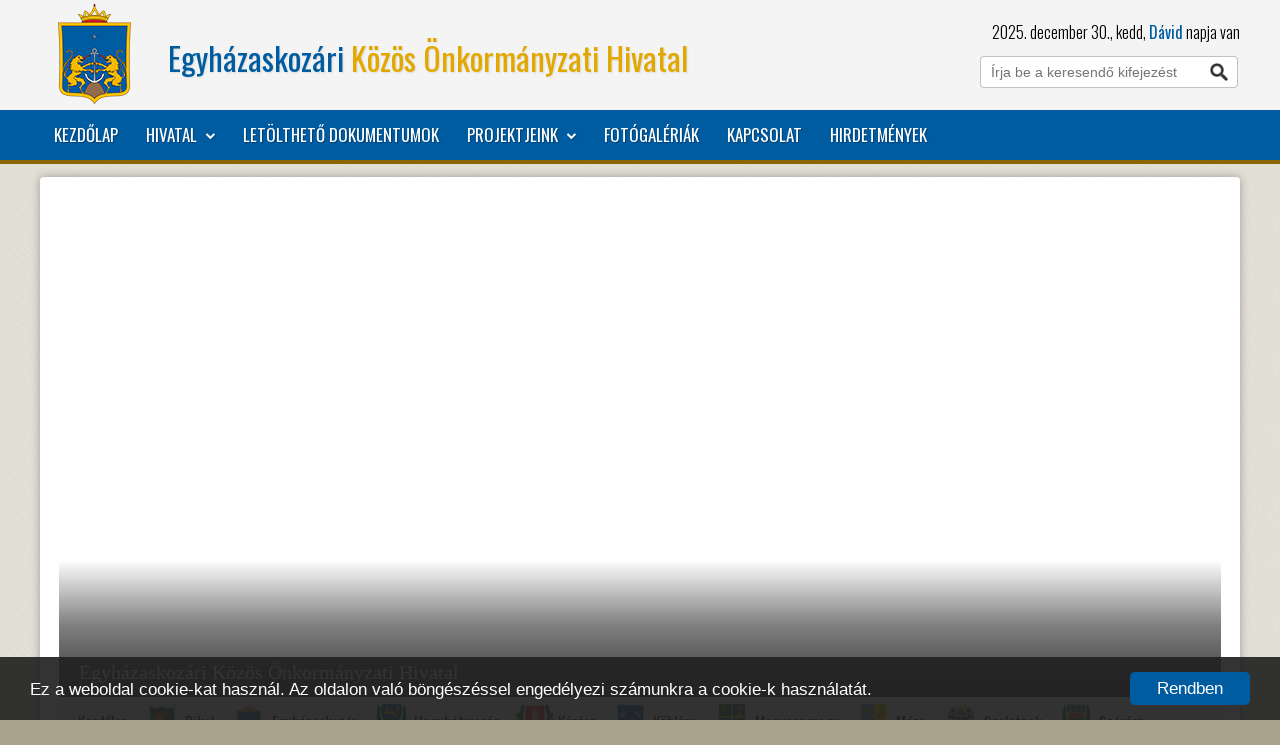

--- FILE ---
content_type: text/html; charset=UTF-8
request_url: https://ekoh.hu/
body_size: 4058
content:
<!DOCTYPE html>
<html lang="hu" prefix="og: http://ogp.me/ns#">
<head>
	<base href="https://www.ekoh.hu/">
	<meta http-equiv="Content-Type" content="text/html; charset=utf-8">
	<meta name="description" content=" Község Önkormányzatának hivatalos weboldala. Hírek, fotók, információk. Ismerje meg községünket!">
	<meta name="viewport" content="width=device-width, initial-scale=1.0">

    <!-- Open Graph -->
	<meta property="og:title" content=" Község Önkormányzata">
	<meta property="og:type" content="website">
	<meta property="og:url" content="https://www.ekoh.hu/">
	<meta property="og:image" content="https://www.ekoh.hu/images/nophoto.jpg">

	<title>Egyházaskozári Közös Önkormányzati Hivatal</title>

	<link href="https://fonts.googleapis.com/css?family=Oswald:300,400,700&amp;subset=latin-ext" rel="stylesheet">
	<script src="https://use.fontawesome.com/83a1be58bd.js"></script>
	<link rel="stylesheet" type="text/css" href="ekoh.css?v=2022022204">
	<link rel="stylesheet" type="text/css" href="min/?b=js&f=revolution/css/settings.css,revolution/css/layers.css,revolution/css/navigation.css,jalendar/jalendar.css&amp;v=2017041004">

	<link rel="icon" type="image/png" sizes="192x192"  href="https://www.ekoh.hu/images/android-icon-192x192.png">
	<link rel="icon" type="image/png" sizes="32x32" href="https://www.ekoh.hu/images/favicon-32x32.png">
	<link rel="icon" type="image/png" sizes="96x96" href="https://www.ekoh.hu/images/favicon-96x96.png">
	<link rel="icon" type="image/png" sizes="16x16" href="https://www.ekoh.hu/images/favicon-16x16.png">

	<script type="text/javascript" src="js/nameday.js"></script>
	
</head>
<body>
	<!-- Start of header -->
	<div class="Head">
		<div class="inner">
			<div class="SiteLogo">
				<a href="">
					<img src="https://www.ekoh.hu/images/cimer/cimer-www.png" alt=" Község Önkormányzata" title="Ugrás a kezdőlapra">
				</a>
			</div>
			<div class="SiteName"><span>Egyházaskozári</span> Közös Önkormányzati Hivatal</div>
			<div class="NameDay"><script type="text/javascript">document.writeln(ev + ". " + honev(ho) + " " + nap + "., " + napnev(ido.getDay()+1) + ", <span>" + havinev(ev,ho,nap) + "</span>")</script> napja van</div>
			<div class="Search">
				<form method="POST" action="https://www.ekoh.hu/kereses" autocomplete="off">
					<div class="input-group">
						<input type="text" name="searchText" id="searchText" placeholder="Írja be a keresendő kifejezést">
						<div class="input-group-btn">
							<button type="submit" title="Keresés"></button>
						</div>
					</div>
				</form>
			</div>
		</div>
	</div>
	<!-- End of header -->

	<!-- Start of main menu -->
	<div class="Menu">
		<div class="inner">
			<ul class="ddmenu">
												<li>
					<a href="https://www.ekoh.hu/aktualis">Kezdőlap</a>
									</li>
																<li>
					<a href="javascript:void(0);">Hivatal<div class="icon"><i class="fa fa-chevron-down"></i></div></a>
										<ul>
																																																																																																																														<li><a href="https://www.ekoh.hu/bemutatkozas">Bemutatkozás</a>
													</li>
																								
					</ul>
									</li>
																<li>
					<a href="https://www.ekoh.hu/letoltheto-dokumentumok">Letölthető dokumentumok</a>
									</li>
																<li>
					<a href="javascript:void(0);">Projektjeink<div class="icon"><i class="fa fa-chevron-down"></i></div></a>
										<ul>
																																																																														<li><a href="https://www.ekoh.hu/">EFOP-1.5.2-16-2017</a>
													</li>
																								<li><a href="https://www.ekoh.hu/">Egyházaskozár Község Önkormányzat ASP központhoz való csatlakoz</a>
													</li>
																																																												
					</ul>
									</li>
																																								<li>
					<a href="https://www.ekoh.hu/fotogaleriak">Fotógalériák</a>
									</li>
																<li>
					<a href="https://www.ekoh.hu/kapcsolat">Kapcsolat</a>
									</li>
																								<li>
					<a href="https://www.ekoh.hu/hirdetmenyek">Hirdetmények</a>
									</li>
								
							</ul>
		</div>
	</div>
	<!-- End of main menu -->

	<div class="Site">
		<div id="revolutionSlider_wrapper" class="rev_slider_wrapper fullwidthbanner-container" data-alias="classic4export" data-source="gallery" style="margin:0px auto;background-color:transparent;padding:20px 19px 0px 19px;">
			<div id="revolutionSlider" class="rev_slider fullwidthabanner"  data-version="5.3.0.2">
				<ul>
										<li data-index="rs-27"
						
						data-slotamount="default"
						data-hideafterloop="0"
						data-hideslideonmobile="off"
						data-easein="Power4.easeInOut"
						data-easeout="Power4.easeInOut"
						data-masterspeed="2000"
						data-rotate="0"
						data-fstransition="fade"
						data-fsmasterspeed="500"
						data-fsslotamount="7"
						data-saveperformance="off"
						data-title="Intro"
						data-description="">
						<img src="https://www.ekoh.hu/userfiles-www/slider/27_cd75f296.jpg" alt="" data-bgposition="center center" data-bgfit="cover" data-bgrepeat="no-repeat" data-bgparallax="10" class="rev-slidebg" data-no-retina>
						<div class="tp-caption tp-resizeme"
							id="rs-27-layer-1"
							data-x="left" data-hoffset="0"
							data-y="bottom" data-voffset="0"
							data-width="none"
							data-height="none"
							data-whitespace="nowrap"
							data-type="text"
							data-basealign="slide"
							data-transform_idle="o:1;"
							data-transform_in="opacity:0;s:500"
							data-transform_out="opacity:0;s:500;"
							data-start="700"
							data-textAlign="left"
							data-paddingtop="100"
							data-paddingright="20"
							data-paddingbottom="10"
							data-paddingleft="20"
							style="z-index: 5; font-size: 18px; line-height: 1.5em; font-weight: 400; color: rgba(255, 255, 255, 1.00);font-family:'Roboto Condensed';background: linear-gradient(to bottom, rgba(0,0,0,0) 0%,rgba(0,0,0,0.5) 48%,rgba(0,0,0,0.8) 100%);border-width:0px;width:1162px;padding:0;margin:0;"><span style="font-size: 20px; font-weight: 400;">Egyházaskozári Közös Önkormányzati Hivatal</span><br></div>
					</li>
					
				</ul>
				<div class="tp-bannertimer" style="height: 7px; background-color: rgba(255, 255, 255, 0.25);"></div>
			</div>
		</div>

		<!-- Start of site selector -->
		<div class="SiteSelector">
			<ul>
				<li><a href="https://www.ekoh.hu"><span>Kezdőlap</span></a></li>
				<li><a href="https://bikal.ekoh.hu"><img src="https://www.ekoh.hu/images/cimer/cimer-bikal.png" title="Bikal" alt="Bikal"><span>Bikal</span></a></li>
				<li><a href="https://egyhazaskozar.ekoh.hu"><img src="https://www.ekoh.hu/images/cimer/cimer-egyhazaskozar.png" title="Egyházaskozár" alt="Egyházaskozár"><span>Egyházaskozár</span></a></li>
				<li><a href="https://hegyhatmaroc.ekoh.hu"><img src="https://www.ekoh.hu/images/cimer/cimer-hegyhatmaroc.png" title="Hegyhátmaróc" alt="Hegyhátmaróc"><span>Hegyhátmaróc</span></a></li>
				<li><a href="https://karasz.ekoh.hu"><img src="https://www.ekoh.hu/images/cimer/cimer-karasz.png" title="Kárász" alt="Kárász"><span>Kárász</span></a></li>
				<li><a href="https://kobleny.ekoh.hu"><img src="https://www.ekoh.hu/images/cimer/cimer-kobleny.png" title="Köblény" alt="Köblény"><span>Köblény</span></a></li>
				<li><a href="https://magyaregregy.ekoh.hu"><img src="https://www.ekoh.hu/images/cimer/cimer-magyaregregy.png" title="Magyaregregy" alt="Magyaregregy"><span>Magyaregregy</span></a></li>
				<li><a href="https://maza.ekoh.hu"><img src="https://www.ekoh.hu/images/cimer/cimer-maza.png" title="Máza" alt="Máza"><span>Máza</span></a></li>
				<li><a href="https://szalatnak.ekoh.hu"><img src="https://www.ekoh.hu/images/cimer/cimer-szalatnak.png" title="Szalatnak" alt="Szalatnak"><span>Szalatnak</span></a></li>
				<li><a href="https://szarasz.ekoh.hu"><img src="https://www.ekoh.hu/images/cimer/cimer-szarasz.png" title="Szárász" alt="Szárász"><span>Szárász</span></a></li>
				<li><a href="https://tofu.ekoh.hu"><img src="https://www.ekoh.hu/images/cimer/cimer-tofu.png" title="Tófű" alt="Tófű"><span>Tófű</span></a></li>
			</ul>
			<div class="clear"></div>
		</div>
		<!-- End of site selector -->

		<div class="clear"></div>
		<div class="ContentLeft">
			<a href="https://eonkormanyzat.gov.hu" target="_blank"><img src="images/ugyintezes.jpg" style="width:100%;"></a>
			
						<h1>Aktuális hírek, információk</h1>
						<div class="NewsItem">
				<div class="Photo"><span>03.26.</span><a href="https://www.ekoh.hu/hir/2024/03/26/valasztas-2024"><img src="https://www.ekoh.hu/userfiles-egyhazaskozar/hirek/6_b09edbc7.jpg" title="Kattintson a hír megnyitásához" alt="Választás 2024"></a></div>
				<div class="Title"><a href="https://www.ekoh.hu/hir/2024/03/26/valasztas-2024" title="Kattintson a hír megnyitásához">Választás 2024</a></div>
				<div class="Lead"></div>
			</div>
			
					</div>
		<div class="ContentRight">
						<a href="" ><img src="https://www.ekoh.hu/userfiles-egyhazaskozar/banner/MFP_logo_RGB.jpg" style="margin-top: 5px; margin-bottom: 10px;" title="Magyar falu program" alt="Magyar falu program"></a>
						<a href="https://egyhazaskozar.ekoh.hu" ><img src="https://www.ekoh.hu/userfiles-egyhazaskozar/banner/logos.jpg" style="margin-top: 5px; margin-bottom: 10px;" title="Széchenyi" alt="Széchenyi"></a>
			
			<div class="SideTitle"><i class="fa fa-calendar" aria-hidden="true"></i>&nbsp;&nbsp;Események</div>
			<div class="jalendar">
								<div class="added-event" data-date="2017-11-30" data-title="Teszt esemény"></div>
				
			</div>
			<!--div class="fb-page" data-href="https://www.facebook.com/M&#xe1;nfa-K&#xf6;zs&#xe9;g-482490951874416" data-width="230" data-height="250" data-small-header="false" data-adapt-container-width="true" data-hide-cover="false" data-show-facepile="true"><blockquote cite="https://www.facebook.com/M&#xe1;nfa-K&#xf6;zs&#xe9;g-482490951874416" class="fb-xfbml-parse-ignore"><a href="https://www.facebook.com/M&#xe1;nfa-K&#xf6;zs&#xe9;g-482490951874416">Kárász Község</a></blockquote></div-->
		</div>
		<div class="clear"></div>
	</div>
	<div class="Foot">
		<div class="inner">
			<div class="CopyRight"> Község Önkormányzata 2017&nbsp;&nbsp;|&nbsp;&nbsp;Készítette: <a href="http://www.tfcenter.hu" target="_blank">TF Center</a></div>
			<div class="BottomMenu">
				<ul>
															<li>
												<a href="https://www.ekoh.hu/">Impresszum</a>
											</li>
										
				</ul>
			</div>
		</div>
	</div>
	

	<script src="min/?b=js&f=jquery-3.1.1.min.js,revolution/js/jquery.themepunch.tools.min.js,revolution/js/jquery.themepunch.revolution.min.js,revolution/js/extensions/revolution.extension.slideanims.min.js,revolution/js/extensions/revolution.extension.layeranimation.min.js,revolution/js/extensions/revolution.extension.navigation.min.js,jalendar/jalendar.js,cookieconsent/cookieconsent.js&amp;v=2017041002"></script>
	<script type="text/javascript">
   		window.cookieconsent_options = {
   			dismiss: 'Rendben',
       		message: 'Ez a weboldal cookie-kat használ. Az oldalon való böngészéssel engedélyezi számunkra a cookie-k használatát.',
       		learnMore: '',
       		link: '#',
       		theme: 'custom'
   		}

		$(document).ready(function() {
			$('.jalendar').jalendar({
				lang: 'HU',
				type: "linker",
				dayWithZero: true,
				monthWithZero: true,
				customUrl: 'https://www.ekoh.hu/esemenyek/',
				dateType: 'yyyy-mm-dd',
                color: "#ffffff",
                color2: "#ffffff",
                dayColor: '#000000',
                titleColor: '#000000',
                weekColor: '#000000',
                totalColor: 'rgba(0,112,164,0.7)',
                todayColor: '#ffffff',
                todayBgColor: 'rgba(0,92,161,0.7)'
			});

			$("#revolutionSlider").show().revolution({
				sliderType:"standard",
				jsFileLocation:"https://www.ekoh.hu/js/revolution/js/",
				sliderLayout:"auto",
				dottedOverlay:"none",
				delay:5500,
				navigation: {
					keyboardNavigation:"off",
					keyboard_direction: "horizontal",
					mouseScrollNavigation:"off",
					mouseScrollReverse:"default",
					onHoverStop:"off",
					touch:{
						touchenabled:"on",
						swipe_threshold: 75,
						swipe_min_touches: 1,
						swipe_direction: "horizontal",
						drag_block_vertical: false
					}
					,
					arrows: {
						style:"hesperiden",
						enable:true,
						hide_onmobile:true,
						hide_under:600,
						hide_onleave:true,
						hide_delay:200,
						hide_delay_mobile:1200,
						tmp:'',
						left: {
							h_align:"left",
							v_align:"center",
							h_offset:10,
							v_offset:0
						},
						right: {
							h_align:"right",
							v_align:"center",
							h_offset:10,
							v_offset:0
						}
					}
					,
					bullets: {
						enable:true,
						hide_onmobile:true,
						hide_under:600,
						style:"hermes",
						hide_onleave:true,
						hide_delay:200,
						hide_delay_mobile:1200,
						direction:"horizontal",
						h_align:"center",
						v_align:"top",
						h_offset:0,
						v_offset:30,
						space:5,
						tmp:''
					}
				},
				lazyType:"none",
				shadow:0,
				spinner:"on",
				stopLoop:"off",
				stopAfterLoops:-1,
				stopAtSlide:-1,
				shuffle:"on",
				autoHeight:"off",
				hideThumbsOnMobile:"off",
				hideSliderAtLimit:0,
				hideCaptionAtLimit:0,
				hideAllCaptionAtLilmit:0,
				debugMode:false,
				fallbacks: {
					simplifyAll:"off",
					nextSlideOnWindowFocus:"off",
					disableFocusListener:false,
				}
			});
		});
	</script>
	
</body>
</html>


--- FILE ---
content_type: text/css
request_url: https://www.ekoh.hu/ekoh.css?v=2022022204
body_size: 2298
content:
body {
	background: #aaa28a url('images/bg.jpg');
	font-family: Arial;
	font-size: 14px;
	margin: 0;
}

.inner {
	margin: 0 auto;
	width: 1200px;
}

.clear {
	clear: both;
}


.Head {
	background-color: #f4f4f4;
	height: 110px;
	}
	.SiteLogo {
		float: left;
		padding-top: 4px;
		width: 113px;
	}
	.SiteName {
		color: #e3a800;
		float: left;
		font-family: 'Oswald', sans-serif;
		font-size: 32px;
		height: 38px;
		margin: 34px 0 0 15px;
		text-shadow: 1px 1px 2px rgb(0, 0, 0, 0.1);
		width: 550px;
		}
		.SiteName > span {
			color: #005ca1;
		}
	.NameDay {
		float: right;
		font-family: 'Oswald', sans-serif;
		font-size: 16px;
		font-weight: 300;
		margin-top: 20px;
		}
		.NameDay span {
			color: #005ca1;
			font-weight: 400;
		}
	.Search {
		clear: right;
		float: right;
		margin-top: 12px;
		}
		.Search .input-group {
			border-collapse: separate;
			display: table;
			position: relative;
			width: 260px;
			}
			.Search input[type="text"] {
				background-color: #ffffff;
				border-top: solid 1px #c2c2c2;
				border-right: none;
				border-bottom: solid 1px #c2c2c2;
				border-left: solid 1px #c2c2c2;
				border-top-left-radius: 4px;
				border-bottom-left-radius: 4px;
				box-sizing: border-box;
				display: table-cell;
				float: left;
				font-size: 14px;
				height: 32px;
				line-height: 24px;
				padding: 4px 4px 4px 10px;
				position: relative;
				width: 220px;
			}
		.Search .input-group {
			position: relative;
			font-size: 0;
			white-space: nowrap;
			}
			.Search button {
				background: #ffffff url('images/search_icon.png') no-repeat center center;
				border-top: solid 1px #c2c2c2;
				border-right: solid 1px #c2c2c2;
				border-bottom: solid 1px #c2c2c2;
				border-left: none;
				border-top-right-radius: 4px;
				border-bottom-right-radius: 4px;
				cursor: pointer;
				display: table-cell;
				font-size: 14px;
				height: 32px;
				line-height: 24px;
				position: relative;
				width: 38px;
			}


/*************************************************************************************************/
/** MENU
/*************************************************************************************************/

.Menu {
	background: url('images/menu_bg.jpg') repeat-x;
	font-family: 'Oswald', sans-serif;
	height: 55px;
	}

	.ddmenu,
	.ddmenu ul,
	.ddmenu li,
	.ddmenu a {
		margin: 0;
		padding: 0;
		border: none;
		outline: none;
	}

	.ddmenu {
		height: 50px;
		width: 100%;
	}

	.ddmenu li {
		position: relative;
		list-style: none;
		float: left;
		display: block;
		/* height: 50px; */
	}

	.ddmenu li a {
		color: #ffffff;
		display: block;
		font-size: 17px;
		line-height: 40px;
		margin: 5px 0;
		padding: 0 14px;
		text-decoration: none;
		text-shadow: 1px 1px 1px rgba(0,0,0,.3);
		text-transform: uppercase;
		transition: color .2s ease-in-out;
	}
	.ddmenu li a .icon {
		display: inline-block;
	}
	.ddmenu li a .icon .fa {
		font-size: 0.6em;
		margin-left: 8px;
		position: relative;
		top: -3px;
	}

	.ddmenu li:first-child a { border-left: none; }
	.ddmenu li:last-child a{ border-right: none; }
	.ddmenu li:hover > a { color: #f6b801; }
	.ddmenu li.current-menu-item > a { color: #f6b801; }

	.ddmenu ul {
		background: #005ca1;
		border-radius: 0 0 5px 5px;
		box-shadow: 0px 3px 4px 0px rgba(0,0,0,0.3);
		left: 0;
		opacity: 0;
		padding-bottom: 6px;
		position: absolute;
		top: 45px;
		transition: opacity .25s ease .1s;
		z-index: 99999;
	}

	.ddmenu li:hover > ul { opacity: 1; }

	.ddmenu ul li {
		height: 0;
		overflow: hidden;
		padding: 0;
		transition: height .2s ease .1s;
	}

	.ddmenu li:hover > ul li {
		/* height: 32px; */
		height: auto;
		overflow: visible;
		padding: 0;
	}

	.ddmenu li:hover > ul li {
		margin-right: 10px;
	}

	.ddmenu ul li a {
		border: none;
		font-size: 16px;
		line-height: 28px;
		margin: 0;
		padding: 2px 0 2px 15px;
		text-transform: none;
		width: 230px;
	}
	.ddmenu ul li a .icon .fa {
		font-size: 0.6em;
		margin-left: 8px;
		position: relative;
		top: -2px;
	}

	.ddmenu ul li:last-child a { border: none; }

	.ddmenu ul ul {
		background: #025da2;
		border-radius: 0 0 5px 5px;
		box-shadow: 0px 3px 4px 0px rgba(0,0,0,0.3);
		left: 230px;
		opacity: 0;
		position: absolute;
		top: 0px;
		transition: opacity .25s ease .1s;
		z-index: 99999;
	}
	.ddmenu ul ul li a {
		width: 170px;
	}



.Site {
	background-color: #ffffff;
	border-top-left-radius: 4px;
	border-top-right-radius: 4px;
	box-shadow: 0px 0px 10px 0px rgba(0,0,0,0.3);
	margin: 12px auto 0 auto;
	min-height: 800px;
	width: 1200px;
	}
	#revolutionSlider_wrapper {
		height: 540px;
	}
	.SiteSelector {
		background-color: #ebebeb;
		border-bottom: 1px solid #c2c2c2;
		line-height: 46px;
		margin: 0 19px 19px 19px;
		width: 1162px;
		}
		.SiteSelector ul {
			list-style: none;
			margin: 0px;
			padding: 0px 0px 0px 19px;
			}
			.SiteSelector li {
				display: block;
				float: left;
				padding-right: 16px;
			}
			.SiteSelector li a {
				color: #000000;
				display: block;
				font-family: 'Oswald', sans-serif;
				font-size: 15px;
				line-height: 48px;
				}
				.SiteSelector li a img {
					float: left;
					height: 34px;
					margin: 7px 4px 7px 0px;
				}
				.SiteSelector li a span {
					display: block;
					float: left;
					line-height: 48px;
				}


	.ContentLeft {
		float: left;
		line-height: 1.4em;
		margin-left: 19px;
		width: 913px;
		}
		.ContentLeft h1 {
			color: #005ca1;
			font-family: 'Oswald', sans-serif;
			font-size: 23px;
			font-weight: 400;
		}
		.NewsItem {
			clear: left;
			width: 100%;
			}
			.NewsItem:after {
				clear: both;
				content: '';
				display: block;
				margin-bottom: 20px;
			}
			.NewsItem .Photo {
				float: left;
				position: relative;
				width: 250px;
				}
				.NewsItem .Photo img {
					border: solid 1px #bababa;
					border-radius: 2px;
					box-shadow: 2px 2px 10px 0px rgba(0,0,0,0.15);
					padding: 2px;
				}
				.NewsItem .Photo span {
					background: url('images/date-bg.png') no-repeat center center;
					color: #ffffff;
					display: block;
					font-weight: bold;
					height: 26px;
					padding: 5px 10px 0 0;
					position: absolute;
					right: -11px;
					text-align: right;
					top: 15px;
					width: 55px;
				}
			.NewsItem .Title {
				float: left;
				font-family: 'Oswald', sans-serif;
				font-size: 17px;
				font-weight: 400;
				margin-bottom: 10px;
				padding-left: 30px;
				width: 648px;
				}
				.NewsItem .Title a {
					color: #005ca1;
					text-decoration: none;
				}
			.NewsItem .Lead {
				float: left;
				padding-left: 30px;
				text-align: justify;
				width: 648px;
				}
				.NewsItem .Lead p {
					margin: 0;
				}

/*** PhotoGallery list ***/
.PhotoGalleryList { }
	.PhotoGalleryItem { }
		.PhotoGalleryItem:after {
				clear: both;
				content: '';
				display: block;
				margin-bottom: 20px;
			}
			.PhotoGalleryItem .Photo {
				float: left;
				position: relative;
				width: 306px;
				}
				.PhotoGalleryItem .Photo span {
					background: url('images/date-bg.png') no-repeat center center;
					color: #ffffff;
					display: block;
					font-weight: bold;
					height: 26px;
					padding: 5px 10px 0 0;
					position: absolute;
					right: -5px;
					text-align: right;
					top: 15px;
					width: 55px;
				}
				.PhotoGalleryItem .Photo img {
					border: solid 1px #bababa;
					border-radius: 2px;
					box-shadow: 2px 2px 10px 0px rgba(0,0,0,0.15);
					padding: 2px;
				}
			.PhotoGalleryItem .Right {
				float: right;
				width: 570px;
				}
				.PhotoGalleryItem h3 {
					margin: 0 0 10px 0;
				}
				.PhotoGalleryItem h3 a {
					color: #005ca1;
					font-family: 'Oswald', sans-serif;
					font-size: 20px;
					font-weight: 400;
					text-decoration: none;
				}
				.PhotoGalleryItem .lead { }
				.PhotoGalleryItem .lead p {
					margin: 0;
				}


/*** PhotoGallery view ***/
.photogallery {
	}
	.photogallery .padding {
		border: solid 1px #bababa;
		border-radius: 5px;
		box-shadow: 2px 2px 10px 0px rgba(0,0,0,0.15);
		float: left;
		padding: 2px;
		height: 220px;
		margin-bottom: 22px;
		width: 220px;
	}
	.photogallery .padding.alpha {
		margin-right: 21px;
	}
	.photogallery .padding.gamma {
		margin-left: 21px;
		margin-right: 21px;
	}
	.photogallery .padding.omega {
		margin-left: 21px;
	}
	.photogallery .thumbnail {
		border-radius: 5px;
		box-shadow: 2px 2px 10px 0px rgba(0,0,0,0.15);
		position: relative;
		width: 214px;
		height: 214px;
		overflow: hidden;
	}
	.photogallery .thumbnail:after {
		cursor: pointer;
		content:'\A';
		width:100%; height:100%;
		top:0; left:0;
		background-color: rgba(0,0,0,0.6);
		background-image: url('images/zoom.png');
		background-position: center center;
		background-repeat: no-repeat;
		position:absolute;
		opacity:0;
		transition: all 0.5s;
		-webkit-transition: all 0.5s;
		pointer-events: none;
	}
	.photogallery .thumbnail:hover:after {
		opacity:1;
	}
	.photogallery .thumbnail img {
		position: absolute;
		left: 50%;
		top: 50%;
		height: 100%;
		width: auto;
			-webkit-transform: translate(-50%,-50%);
			-ms-transform: translate(-50%,-50%);
			transform: translate(-50%,-50%);
		}
	.photogallery .thumbnail img.portrait {
		width: 100%;
		height: auto;
	}

	.SearchResult h2 {
		color: #0082a2;
		font-family: 'Oswald', sans-serif;
		font-size: 20px;
		font-weight: 400;
		margin: 0 0 10px 0;
		}
		.SearchResult ul {
			list-style: inside;
			list-style-type: disc;
			margin: 0 0 20px 0;
			padding: 0 0 0 0;
		}
		.SearchResult ul li {
			padding: 0 0 0 15px;
		}
		.SearchResult ul li a {
			color: #000000;
			text-decoration: none;
		}
		.SearchResult ul li a:hover {
			border-bottom: 1px dotted #0082a2;
			color: #0082a2;
		}

		.EventList {
			}
			.EventItem h1 {
				font-size: 20px;
				margin: 22px 0 12px 0;
			}
			.EventItem p {
				margin: 0;
			}

	.ContentRight {
		float: right;
		margin-right: 19px;
		width: 230px;
		}
		.SideTitle {
			background-color: #005ca1;
			border-radius: 4px;
			color: #ffffff;
			font-family: 'Oswald', sans-serif;
			font-size: 16px;
			padding: 5px 0;
			text-align: center;
			width: 100%
		}

.Foot {
	background-color: #005ca1;
	border-top: solid 5px #8a6702;
	color: #ffffff;
	height: 58px;
	}
	.CopyRight {
		float: left;
		margin-top: 20px;
		width: 500px;
		}
		.CopyRight a {
			color: #f6b801;
			text-decoration: none;
		}
	.BottomMenu {
		   float: right;
		   margin-top: 20px;
		}
		.BottomMenu ul {
			list-style: none;
			margin: 0;
			padding: 0;
		}
		.BottomMenu li {
			float: right;
		}
		.BottomMenu li:before {
			content: "|";
			padding: 0 8px;
		}
		.BottomMenu li:last-child:before {
			content: none;
			padding: 0;
		}
		.BottomMenu a {
			color: #ffffff;
			text-decoration: none;
		}
		.BottomMenu a:hover {
			color: #f6b801;
		}


--- FILE ---
content_type: text/javascript
request_url: https://www.ekoh.hu/js/nameday.js
body_size: 2211
content:
<!-- innen

function initArray() {  
  this.length = initArray.arguments.length  
  for (var i = 0; i < this.length; i++)  
  this[i+1] = initArray.arguments[i]  
}  
  
/*  Hónap névnapjainak meghatározása */  
function havinev(ev,ho,nap) {  
if (ho==1)  
  { var napok = new initArray("ÚJÉV","Ábel","Benjámin", 
        "Titusz","Simon","Boldizsár","Attila, Ramóna","Gyöngyvér","Marcell",  
        "Melánia","Ágota","Ernő","Veronika","Bódog","Lóránt",  
        "Gusztáv","Antal","Piroska","Sára, Márió","Fábián",  
        "Ágnes","Vince","Rajmund","Timót","Pál","Vanda",  
        "Angelika","Károly,","Adél","Martina","Marcella","") }  
if (ho==2)  
  if ((ev!=2000) && (ev!=2004) && ev!=1996)  
    { var napok=new initArray("Ignác","Karolina","Balázs","Ráhel", 
        "Ágota","Dorottya","Tódor","Aranka","Abigél","Elvira",  
        "Marietta","Lívia","Ella","Valentin",  
        "Kolos","Julianna","Donát","Bernadett","Zsuzsanna",  
        "Aladár","Eleonóra","Gerzson","Alfréd",  
        "Mátyás","Géza","Edina","Ákos, Bátor","Elemér","","")  }  
     else  
    { var napok=new initArray("Ignác","Karolina","Balázs","Ráhel", 
        "Ágota","Dorottya","Rómeó","Aranka","Abigél","Elvira",  
        "Marietta","Lívia","Ella","Valentin",  
        "Kolos","Julianna","Donát","Bernadett","Zsuzsanna",  
        "Aladár","Eleonóra","Gerzson","Alfréd",  
        "Szőkőnap","Mátyás","Géza","Edina","Ákos, Bátor","Elemér","","") }  
if (ho==3)  
  { var napok=new initArray("Albin","Lujza","Kornélia","Kázmér","Adorján", 
        "Leonóra","Tamás","Zoltán","Franciska","Ildikó", 
        "Szilárd","Gergely","Krisztián","Matild","Kristóf",  
        "Henrietta","Gertrúd","Sándor","József","Klaudia",  
        "Benedek","Beáta","Emőke","Gábor","Irén",  
        "Emánuel","Hajnalka","Gedeon","Auguszta","Zalán","Árpád","" ) }  
if (ho==4)  
  { var napok=new initArray("Hugó","Áron","Richárd","Izidor","Vince", 
        "Vilmos","Herman","Dénes","Erhard","Zsolt","Leó","Gyula", 
        "Ida","Tibor","Anasztázia","Csongor","Rudolf","Andrea","Emma",  
        "Tivadar","Konrád","Csilla","Béla","György","Márk","Ervin",  
        "Zita","Valéria","Péter","Katalin, Kitti","" )}  
if (ho==5)  
  { var napok=new initArray("Fülöp","Zsigmond","Tímea", 
        "Mónika","Györgyi","Ivett","Gizella","Mihály","Gergely", 
        "Ármin","Ferenc","Pongrác","Szervác","Bonifác","Zsófia",  
        "Mózes","Paszkál","Erik","Ivó, Milán",  
        "Bernát","Konstantin","Júlia, Rita","Dezső","Eszter",  
        "Orbán","Fülöp","Hella","Emil","Magdolna",  
        "Zsanett","Angéla","" )}  
if (ho==6)  
  { var napok=new initArray("Tünde","Anita","Klotild","Bulcsú","Fatime", 
        "Norbert","Róbert","Medárd","Félix","Margit","Barnabás", 
        "Villő","Antal","Vazul","Jolán","Jusztin","Laura",  
        "Levente","Gyárfás","Rafael","Alajos","Paulina",  
        "Zoltán","Iván","Vilmos","János","László","Levente",  
        "Péter, Pál","Pál","" ) }  
if (ho==7)  
  { var napok=new initArray("Tihamér","Ottó","Kornél","Ulrik", 
        "Sarolta","Csaba","Appolónia","Ellák","Lukrécia","Amália",  
        "Nóra","Izabella","Jenő","Őrs","Henrik","Valter",  
        "Endre","Frigyes","Emília","Illés","Dániel",  
        "Magdolna","Lenke","Kinga, Kincső","Kristóf, Jakab","Anna, Anikó",  
        "Olga","Szabolcs","Márta","Judit","Oszkár","" )}  
if (ho==8)  
  { var napok=new initArray("Boglárka","Lehel","Hermina","Domonkos", 
        "Krisztina","Berta","Ibolya","László","Emőd","Lörinc",  
        "Zsuzsanna","Klára","Ipoly","Marcell","Mária","Ábrahám",  
        "Jácint","Ilona","Huba","István","Sámuel",  
        "Menyhért","Bence","Bertalan","Lajos","Izsó",  
        "Gáspár","Ágoston","Beatrix","Rózsa","Erika") }  
if (ho==9)  
  { var napok= new initArray("Egon","Rebeka","Hilda","Rozália", 
        "Viktor","Zakariás","Regina","Mária","Ádám","Nikolett",  
        "Teodóra","Mária","Kornél","Szeréna","Enikő","Edit",  
        "Zsófia","Diána","Vilhelmina","Friderika","Máté,","Móric",  
        "Tekla","Gellért","Eufrozina","Jusztina","Adalbert",  
        "Vencel","Mihály","Jeromos","" )}  
if (ho==10)  
  { var napok= new initArray("Malvin","Petra","Helga","Ferenc","Aurél","Renáta", 
       "Amália","Koppány","Dénes","Gedeon","Brigitta","Miksa","Kálmán","Helén",  
        "Teréz","Gál","Hedvig","Lukács","Nándor","Vendel","Orsolya","Előd",  
        "Gyöngyi","Salamon","Bianka","Dömötör",  
        "Szabina","Simon","Nárcisz","Alfonz","Farkas","" )}  
if (ho==11)  
  { var napok=new initArray("Marianna","Achilles","Győző","Károly","Imre","Lénárd", 
        "Rezső","Zsombor","Tivadar","Réka","Márton","Jónás, Renátó","Szilvia",  
        "Aliz","Albert, Lipót","Ödön","Hortenzia, Gergő","Jenő","Erzsébet",  
        "Jolán","Olivér","Cecília","Kelemen, Klementina","Emma","Katalin",  
        "Virág","Virgil","Stefánia","Taksony","András, Andor","" )}  
if (ho==12)  
  { var napok=new initArray("Elza","Melinda","Ferenc","Barbara", 
        "Vilma","Miklós","Ambrus","Mária","Natália","Judit","Árpád","Gabriella",  
        "Luca","Szilárda","Valér","Etelka","Lázár",  
        "Auguszta","Viola","Teofil","Tamás","Zéno","Viktória","Ádám, Éva",  
        "KARÁCSONY","KARÁCSONY","János","Kamilla",  
        "Tamás","Dávid","Szilveszter","") }  
   return napok[nap];  
}  
  
/* Hónap neve */  
function honev(ho) {  
   var month = new initArray("január","február","március","április","május",  
   "június","július","augusztus","szeptember","október","november","december");
   return month[ho]  
   }  
  
/* Nap neve */  
function napnev(szam) {  
   var napok = new initArray("vasárnap","hétfő","kedd","szerda","csütörtök", "péntek","szombat","vasárnap")  
   return napok[szam]  
   }  
  
  var ido = new Date()  
  var ev = ido.getYear()  
  var ho = ido.getMonth()+1  
  var nap = ido.getDate()  
  if (ev<1900) ev+=1900;